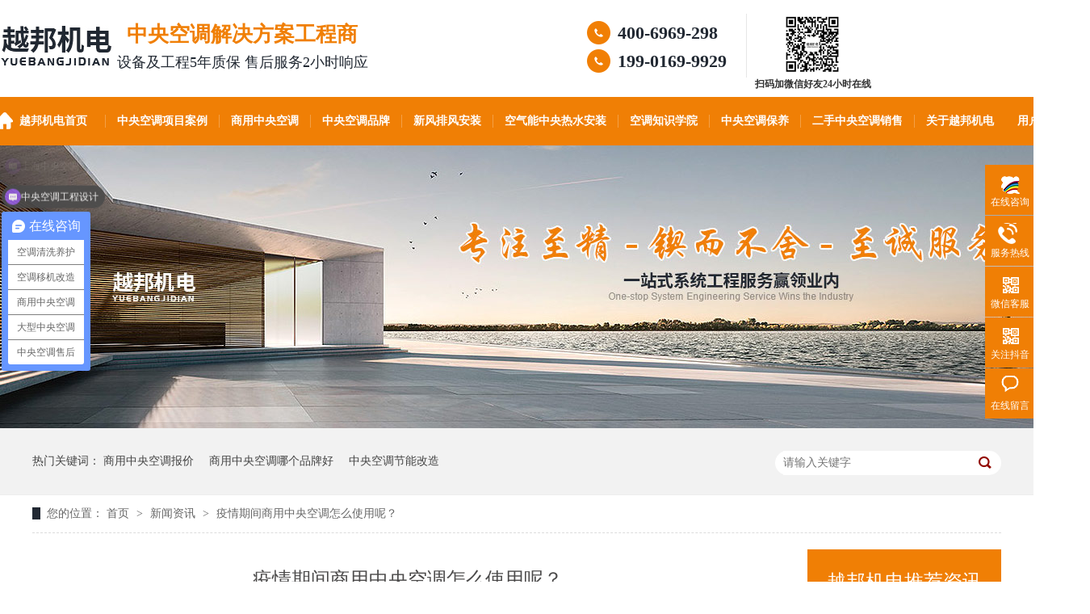

--- FILE ---
content_type: text/html
request_url: https://m.yuebangjd.com/articles/17525.html
body_size: 5993
content:
<!DOCTYPE html><html lang="zh"><head data-base="/">
<meta http-equiv="Cache-Control" content="no-transform">
<meta http-equiv="Cache-Control" content="no-siteapp"> 
  <meta http-equiv="Content-Type" content="text/html; charset=utf-8"> 
  <meta name="viewport" content="width=device-width, initial-scale=1.0, maximum-scale=1.0, user-scalable=no"> 
  <meta name="apple-mobile-web-app-capable" content="yes"> 
  <meta name="apple-mobile-web-app-status-bar-style" content="black"> 
  <meta name="format-detection" content="telephone=no"> 
  <meta name="wap-font-scale" content="no"> 
  <meta http-equiv="pragma" content="no-cache">
 <meta http-equiv="cache-control" content="no-cache,must-revalidate">
 <meta http-equiv="expires" content="Wed, 26 Feb 1997 08:21:57 GMT">
 <meta http-equiv="expires" content="0">
 <meta name="applicable-device" content="mobile">
<title>疫情期间商用中央空调怎么使用呢？-上海越邦机电设备有限公司</title>
<meta name="keywords" content="中央空调价格,中央空调安装,空气能热水器价格-越邦机电">
<meta name="description" content="随着假期的结束，各地陆续开启返工期，作为人员密集性场所的写字楼、购物中心、酒店面临前所未有的防范传染与正常经营的挑战，而新型冠状病毒可通过空气传播，面对疫情，应">
<link rel="canonical" href="https://www.yuebangjd.com/articles/17525.html">
<script>if(!/Android|webOS|iPhone|iPod|BlackBerry/i.test(navigator.userAgent)) {window.location.href="https://www.yuebangjd.com/articles/17525.html";}</script> 
  <link href="https://m.yuebangjd.com/css/reset.css?1542943208548" rel="stylesheet"> 
  <script src="https://m.yuebangjd.com/js/jquery-1.10.1.min.js"></script> 
  <link href="https://m.yuebangjd.com/5c6bd209e4b08248faf83a49.css" rel="stylesheet">
  <script type="text/javascript">
        window._agl = window._agl || [];
        (function () {
            _agl.push(
                ['production', '_f7L2XwGXjyszb4d1e2oxPybgD']
            );
            (function () {
                var agl = document.createElement('script');
                agl.type = 'text/javascript';
                agl.async = true;
                agl.src='https://fxgate.baidu.com/angelia/fcagl.js?production=_f7L2XwGXjyszb4d1e2oxPybgD';
                var s = document.getElementsByTagName('script')[0];
                s.parentNode.insertBefore(agl, s);
            })();
        })();
    </script> 
  <meta name="baidu-site-verification" content="code-q3HhUJGHOf"> 
  <script>
var _hmt = _hmt || [];
(function() {
  var hm = document.createElement("script");
  hm.src="https://hm.baidu.com/hm.js?84d7d203a671b69b088f8e8dbc49e61b";
  var s = document.getElementsByTagName("script")[0]; 
  s.parentNode.insertBefore(hm, s);
})();
</script> 
  <meta name="baidu-site-verification" content="kOB7Pa7Qq5">
 </head> 
 <body> 
  <header class="g-hd"> 
 <h1><a href="https://m.yuebangjd.com/"><img alt="上海越邦机电设备有限公司" src="https://m.yuebangjd.com/resource/images/44c9254374ca4df398bb11329b81d651_2.jpg" title="上海越邦机电设备有限公司"></a></h1> 
 <div class="m-nav" id="oneNav"> 
  <ul> 
   <li id="box_title" style="background: #f07f05;height: 3rem;line-height: 3rem;margin-top: 1rem;width: 25%;"><a style="color: #fff;" target="_blank" title="">导航</a></li> 
   <li><a href="https://m.yuebangjd.com/case/">工程案例</a></li> 
   <li><a href="/product/alxf.html">中央空调品牌</a></li> 
  </ul> 
 </div> 
 <div class="m-nav2"> 
  <span class="oo"><img src="https://m.yuebangjd.com/images/t_ico01.gif"></span> 
  <span class="xx"><img src="https://m.yuebangjd.com/images/t_ico02.gif"></span> 
  <div class="erji"> 
   <ul> 
     
     <li> <a href="https://m.yuebangjd.com/" title="首页"> 首页 </a> </li> 
     
     <li> <a href="https://m.yuebangjd.com/case/" title="商用空调项目案例"> 商用空调项目案例 </a> </li> 
     
     <li> <a href="https://m.yuebangjd.com/product/alxf.html" title="商用中央空调"> 商用中央空调 </a> </li> 
     
     <li> <a href="https://m.yuebangjd.com/product/kdpj.html" title="空调配件"> 空调配件 </a> </li> 
     
     <li> <a href="https://m.yuebangjd.com/product/appf.html" title="空气能中央热水安装"> 空气能中央热水安装 </a> </li> 
     
     <li> <a href="https://m.yuebangjd.com/product/appfgj.html" title="新风排风安装"> 新风排风安装 </a> </li> 
     
     <li> <a href="https://m.yuebangjd.com/article/xwzx.html" title="新闻资讯"> 新闻资讯 </a> </li> 
     
     <li> <a href="https://m.yuebangjd.com/product/zykdjh.html" target="_blank" title="中央空调回收"> 中央空调回收 </a> </li> 
     
     <li> <a href="https://m.yuebangjd.com/helps/gyybjd.html" title="关于越邦机电"> 关于越邦机电 </a> </li> 
     
   </ul> 
   <a class="er_tel" href="tel:400-6969-298">拨号咨询</a> 
  </div> 
 </div> 
  
  
</header> 
<div id="box"> 
 <div id="box_content"> 
  <div class="blk"> 
   <!-- HTML --> 
   <div class="m2-left-nav-1"> 
    <h2 class="yyyh2">产品分类</h2> 
    <ul class="m2-left-nav-1-list"> 
     <li class="yyydh"> <p class="down"><a>按空调品牌分类</a></p> 
      <ul class="yyyerji"> 
       <li><a href="https://m.yuebangjd.com/product/hxpp.html">海信中央空调</a></li> 
       <li><a href="https://m.yuebangjd.com/product/mdpp.html">美的中央空调</a></li> 
       <li><a href="https://m.yuebangjd.com/product/glpp.html">格力中央空调</a></li> 
       <li><a href="https://m.yuebangjd.com/product/slpp.html">三菱电机空调</a></li> 
       <li><a href="https://m.yuebangjd.com/product/djpp.html">大金中央空调</a></li> 
       <li><a href="https://m.yuebangjd.com/product/rlzykd.html">日立中央空调</a></li> 
       <li><a href="https://m.yuebangjd.com/product/ykzykd.html">约克中央空调</a></li> 
       <li><a href="https://m.yuebangjd.com/product/tlzykd.html">特灵中央空调</a></li> 
       <li><a href="https://m.yuebangjd.com/product/klzykd.html">开利中央空调</a></li> 
       <li><a href="https://m.yuebangjd.com/product/mkwefg.html">麦克维尔中央空调</a></li> 
       <li><a href="https://m.yuebangjd.com/product/dzzykd.html">东芝中央空调</a></li> 
       <li><a href="https://m.yuebangjd.com/product/sxzykd.html">松下中央空调</a></li> 
      </ul> </li> 
     <li class="yyydh"> <p class="down"><a>按空调场合分类</a> </p> 
      <ul class="yyyerji"> 
       <li><a href="https://m.yuebangjd.com/case/bgl.html">办公场所</a></li> 
       <li><a href="https://m.yuebangjd.com/case/xx.html">教育空间</a></li> 
       <li><a href="https://m.yuebangjd.com/case/sc.html">商业空间</a></li> 
       <li><a href="https://m.yuebangjd.com/case/yy.html">医疗空间</a></li> 
       <li><a href="https://m.yuebangjd.com/case/jd.html">酒店空间</a></li> 
       <li><a href="https://m.yuebangjd.com/case/gc.html">厂房车间</a></li> 
       <li><a href="https://m.yuebangjd.com/case/bgl.html">仓库机房</a></li> 
       <li><a href="https://m.yuebangjd.com/case/ct.html">餐饮店铺</a></li> 
       <li><a href="https://m.yuebangjd.com/">体育场馆</a></li> 
       <li><a href="https://m.yuebangjd.com/case/gyf.html">别墅公寓</a></li> 
      </ul> </li> 
     <li class="yyydh"> <p class="down"><a>中央空调服务</a></p> 
      <ul class="yyyerji"> 
       <li><a href="https://m.yuebangjd.com/">空调销售施工</a></li> 
       <li><a href="https://m.yuebangjd.com/cases/addssz.html">中央空调改造</a></li> 
       <li><a href="/case/zykdwx3089.html">中央空调维保</a></li> 
       <li><a href="/case/zykdby.html">中央空调维护</a></li> 
      </ul> </li> 
     <li class="yyydh"> <p class="down"><a>中央空调配套设备</a></p> 
      <ul class="yyyerji"> 
       <li><a href="https://m.yuebangjd.com/product/appfgj.html">中央新风安装</a></li> 
       <li><a href="https://m.yuebangjd.com/product/net.html">空气能热水安装</a></li> 
       <li><a href="https://m.yuebangjd.com/product/kqjhq.html">空气净化安装</a></li> 
      </ul> </li> 
    </ul> 
   </div> 
  </div> 
  <!-- CSS --> 
   
   
 </div> 
</div> 
 
 
 
 
  <div class="ad-01"> 
 <div class="ad-01-title">
   新闻资讯 
 </div> 
 <div class="ad-01-img"> 
   
 </div> 
  
</div> 
  <div class="m-xx-01"> 
 <div class="m-xx-01-txt">
   疫情期间商用中央空调怎么使用呢？ 
 </div> 
 <p style="margin: 0.1rem 0;text-align: end;width: 94%;"> 浏览量<span id="view_count" style="margin-left: 0.5rem;"></span> </p> 
 <div class="m-xx-01-desc endit-content2">
   <p style="text-indent:2em;">
    <span style="font-size:16px;">随着假期的结束，各地陆续开启返工期，作为人员密集性场所的写字楼、购物中心、酒店面临前所未有的防范传染与正常经营的挑战</span><span style="font-size:16px;">，而新</span><span style="font-size:16px;">型冠状病毒</span><span style="font-size:16px;">可通过空气传播，面对疫情，应如何安全使用空调安装，对于疫情的控制具有重要的作用和意义。以下防疫知识点您一定要Get！</span>
</p>
<p class="img-block" style="text-indent:2em;">
    <img align="center" alt="商用中央空调" src="https://m.yuebangjd.com/resource/images/b4b410c25d154177bc895a12563ea123_2_copy.png" title="商用中央空调">
</p>
<p style="text-indent:2em;">
    <span style="font-size:16px;">战“疫”期间，商用中央空调安装使用指南</span>
</p>
<p style="text-indent:2em;">
    <span style="font-size:16px;">公共建筑中常见的商用中央空调安装有多联机安装、风机盘管加新风安装、全空气安装三大类。</span>
</p>
<p style="text-indent:2em;">
    <span style="font-size:16px;">疫情期商用中央空调的四大使用原则</span>
</p>
<p style="text-indent:2em;">
    <span style="font-size:16px;">在疫情期间，公共建筑场所使用中央空调应遵循以下四大原则：</span>
</p>
<p style="text-indent:2em;">
    <span style="font-size:16px;">1.加强管理，避免病毒通过空调安装在不同区域交叉感染。一旦某个区域出现疫情，需关闭相应区域空调的运行，并对空调安装进行清洗消毒；</span>
</p>
<p style="text-indent:2em;">
    <span style="font-size:16px;">2.全新风运行，防止回风污染；</span>
</p>
<p style="text-indent:2em;">
    <span style="font-size:16px;">3.提高建筑物的通风换气能力；</span>
</p>
<p style="text-indent:2em;">
    <span style="font-size:16px;">4.做好<span style="font-size:16px;text-indent:28px;white-space:normal;">商用中央空调</span>通风安装的清洗，消毒保养工作。</span>
</p>
<p style="text-indent:2em;">
    <span style="font-size:16px;">多联机安装</span>
</p>
<p style="text-indent:2em;">
    <span style="font-size:16px;">多联机安装的室内机是在独立空间里制冷/制热，不会出现病毒通过空调通风安装在不同区域交叉感染的风险，这一类场景下可正常使用。如室内机应用于多个房间，应停止使用。</span>
</p>
<p style="text-indent:2em;">
    <span style="font-size:16px;">同时在使用过程中需要注意以下五点：</span>
</p>
<p style="text-indent:2em;">
    <span style="font-size:16px;">1.<span style="font-size:16px;text-indent:28px;white-space:normal;"><a class="attach inline_attach" href="https://www.yuebangjd.com" target="_blank" title="商用中央空调">商用中央空调</a></span>安装开始启用前以及使用期间，需对室内机回风过滤网、叶轮、蒸发器翅片、接水盘等容易滋生细菌部件清洗消毒保养，且不宜直接使用高浓度的消毒水进行清洗。</span>
</p>
<p style="text-indent:2em;">
    <span style="font-size:16px;">2.<span style="font-size:16px;text-indent:28px;white-space:normal;">商用中央空调</span>运行期间请以最大新风量开启使用，如果新风量不足，可开启外窗来增加通风换气效果。</span>
</p>
<p style="text-indent:2em;">
    <span style="font-size:16px;">3.新风机采用显热交换芯体的热回收装置，可正常开启使用。如果是传质功能的热回收装置(如全热交换芯体或转轮结构)，新风机不能开全热运行模式，只能开旁通运行模式或排风运行模式，避免细菌病毒通过热交换芯体对新风和排风交叉感染。</span>
</p>
<p style="text-indent:2em;">
    <span style="font-size:16px;">4.如无新风安装，<span style="font-size:16px;text-indent:28px;white-space:normal;">商用中央空调</span>运行期间应经常开窗通风换气。通风不足时，可考虑增设空气净化器。</span>
</p>
<p style="text-indent:2em;">
    <span style="font-size:16px;">5.如有新风和排风安装，则每天下班或停业后，保持新风与排风安装继续运行1小时，进行全面通风换气，以保证室内空气清新。</span>
</p>
<p class="img-block" style="text-indent:2em;">
    <img align="center" alt="商用中央空调" src="https://m.yuebangjd.com/resource/images/b4b410c25d154177bc895a12563ea123_4_copy.png" title="商用中央空调">
</p>
<p style="text-indent:2em;">
    <span style="font-size:16px;">风机盘管加新风安装</span>
</p>
<p style="text-indent:2em;">
    <span style="font-size:16px;">风机盘管在独立空间里制冷/制热，不会出现病毒通过空调通风安装在不同区域交叉感染的风险，这一类场景下可正常使用。如单一风机盘管或者风管机应用于多个房间，应停止使用。</span>
</p>
<p style="text-indent:2em;">
    <span style="font-size:16px;">同时在使用过程中需要注意以下九点：</span>
</p>
<p style="text-indent:2em;">
    <span style="font-size:16px;">1.<span style="font-size:16px;text-indent:28px;white-space:normal;">商用中央空调</span>安装开始启用前以及使用期间，需对风机盘管和新风安装进行清洗消毒保养。</span>
</p>
<p style="text-indent:2em;">
    <span style="font-size:16px;">2.<span style="font-size:16px;text-indent:28px;white-space:normal;">商用中央空调</span>运行期间应定时开窗通风换气。如果现场允许，可将窗户打开一定角度以利于通风换气。</span>
</p>
<p style="text-indent:2em;">
    <span style="font-size:16px;">3.新风安装需全天保持正常运行</span>
</p>
<p style="text-indent:2em;">
    <span style="font-size:16px;">4.新风机为全新风处理机时可正常使用；如新风机为热回收新风机，热回收装置有传质功能应停止使用，避免病毒在新风和排风间交叉感染。</span>
</p>
<p style="text-indent:2em;">
    <span style="font-size:16px;">5.新风应该直接取自室外，并且确保新风采气口、新风设备及其周围环境清洗，新风不被污染。禁止从机房、楼道和天棚吊顶内取风。</span>
</p>
<p style="text-indent:2em;">
    <span style="font-size:16px;">6.应定期更换新风安装的过滤器。</span>
</p>
<p style="text-indent:2em;">
    <span style="font-size:16px;">7.新风量不足又不能开窗通风换气的房间，应停止使用。</span>
</p>
<p style="text-indent:2em;">
    <span style="font-size:16px;">8.每天下班或停业后，保持新风与排风安装（如有排风安装）继续运行1小时，进行全面通风换气，以保证室内空气清新。</span>
</p>
<p style="text-indent:2em;">
    <span style="font-size:16px;">9.如果建筑物内突发疫情，应立即停止所有风机盘管的运行。</span>
</p> 
 </div> 
 <div class="clear"></div> 
  
</div> 
<div class="m-xx-fy-01"> 
 <a href="https://m.yuebangjd.com/article/xwzx.html" title="返回列表"> 
  <div class="m-xx-fy-01-return">
    返回 
   <br>列表 
  </div> </a> 
 <a href="https://m.yuebangjd.com/articles/yyzykd8872.html" title="医院中央空调保养要注意哪些呢？"> 
  <div class="m-xx-fy-01-next"> 
   <span>上一条</span> 
   <p>医院中央空调保养要注意哪些呢？</p> 
  </div> </a> 
 <a href="https://m.yuebangjd.com/articles/16193.html" title="疫情期间商用中央空调到底可不可以开？"> 
  <div class="m-xx-fy-01-prev"> 
   <span>下一条 </span> 
   <p>疫情期间商用中央空调到底可不可以开？</p> 
  </div> </a> 
  
</div> 
 
  <div class="yyy1" style="
    text-align: center;
    margin: 0 auto;
    display: inline-block;
    width: 86%;
    position: relative;
    top: 1rem;
    left: 10%;
"> 
 <ul style=" display:none;"> 
  <li> <img class="dianji" src="https://m.yuebangjd.com/resource/images/287c853431754880bd369df7ff0c0aa2_2.png"> 
   <div class="erjiy" style="display: none;top: -11rem;"> 
    <img class="erjiy1" src="https://m.yuebangjd.com/resource/images/287c853431754880bd369df7ff0c0aa2_4.png"> 
   </div> <em>阿里巴巴</em></li> 
  <li><img class="dianji" src="https://www.yuebangjd.com/resource/images/0d5f69b10dd74bed98603253cd6d1dec_4.jpg"> 
   <div class="erjiy" style="display: none;"> 
    <img class="erjiy1" src="https://www.yuebangjd.com/resource/images/bc6b2f3191d74c69a0a21e0a3df921aa_2.jpg"> 
   </div><em>淘宝</em></li> 
  <li><img class="dianji" src="https://www.yuebangjd.com/resource/images/0d5f69b10dd74bed98603253cd6d1dec_6.jpg"> 
   <div class="erjiy" style="display: none;"> 
    <img class="erjiy1" src="https://www.yuebangjd.com/resource/images/0d5f69b10dd74bed98603253cd6d1dec_2.jpg"> 
   </div> <em>微信小程序</em></li> 
  <li> <img class="dianji" src="https://www.yuebangjd.com/resource/images/ebe6eed5e3af4c1aad0f64ec8cf96ce8_2.png"> 
   <div class="erjiy" style="display: none;top: -11rem;"> 
    <img class="erjiy1" src="https://www.yuebangjd.com/resource/images/ebe6eed5e3af4c1aad0f64ec8cf96ce8_4.jpg"> 
   </div> <em>抖音</em></li> 
 </ul> 
</div> 
<footer class="g-ft"> 
 <h3 class="u-top"><img src="https://m.yuebangjd.com/images/top_up.png"></h3> 
 <div class="fwz"> 
  <p>上海越邦机电设备有限公司©版权所有<span></span></p> 
  <p>公司地址：上海市青浦区沪青平公路2008号519室<span><a href="https://m.yuebangjd.com/sitemap.html">网站地图</a></span></p> 
 </div> 
 <div class="fnav"> 
  <ul> 
   <li><a href="https://m.yuebangjd.com/">越邦首页</a></li> 
   <li><a href="tel:400-6969-298">电话咨询</a></li> 
   <li class="yang21"><a href="https://m.yuebangjd.com/product/alxf.html" target="_blank">设备中心</a></li> 
   <li><a href="/case/">工程案例</a></li> 
  </ul> 
 </div> 
 <div id="wxnr"> 
  <div class="nrdf"> 
   <i class="yang2" onclick="gbcf()">X</i> 
   <img alt="d9cb72e1891a46b083c4faecf0a3fe56_2.png" src="https://m.yuebangjd.com/resource/images/d9cb72e1891a46b083c4faecf0a3fe56_2.png" title="d9cb72e1891a46b083c4faecf0a3fe56_2.png"> 
   <p>截屏，微信识别二维码</p> 
   <p>微信号： <input onclick="copyUrl2()" style="
    background: red;
" type="button" value="yue19901699929"> </p> 
   <p>（点击微信号复制，添加好友）</p> 
  </div> 
 </div> 
 <div id="weixin">
   微信号已复制，请打开微信添加咨询详情！ 
 </div> 
  
 <textarea cols="20" id="biao1" rows="10">&lt;body&gt;&lt;m data-parent-id="n0914ca862d3441de93d336f2184bf8a4" data-node-id="n57be9433dd8b434c837c917b4058ad95" data-blk-name="底部"&gt;yue19901699929&lt;/m&gt;&lt;/body&gt;</textarea> 
  
  
  
  
  
</footer> 
  <script src="https://m.yuebangjd.com/5c6bd209e4b08248faf83a49.js" type="text/javascript"></script>
  <script>
var _hmt = _hmt || [];
(function() {
  var hm = document.createElement("script");
  hm.src="https://hm.baidu.com/hm.js?84d7d203a671b69b088f8e8dbc49e61b";
  var s = document.getElementsByTagName("script")[0]; 
  s.parentNode.insertBefore(hm, s);
})();
</script> 
  <script>
var _hmt = _hmt || [];
(function() {
  var hm = document.createElement("script");
  hm.src="https://hm.baidu.com/hm.js?8a89675ac2cdfca5af005926a10ef3cd";
  var s = document.getElementsByTagName("script")[0]; 
  s.parentNode.insertBefore(hm, s);
})();
</script>
 
<script>  var sysBasePath = null ;var projPageData = {};</script><script>(function(){var bp = document.createElement('script');
var curProtocol = window.location.protocol.split(':')[0];
if (curProtocol === 'https')
{ bp.src='https://zz.bdstatic.com/linksubmit/push.js'; }
else
{ bp.src='http://push.zhanzhang.baidu.com/push.js'; }
var s = document.getElementsByTagName("script")[0];
s.parentNode.insertBefore(bp, s);
})();</script><script src="https://m.yuebangjd.com/js/ab77b6ea7f3fbf79.js" type="text/javascript"></script>
<script type="application/ld+json">
{"@content":"https://ziyuan.baidu.com/contexts/cambrian.jsonld","@id":"https://m.yuebangjd.com/articles/17525.html","appid":"","title":"疫情期间商用中央空调怎么使用呢？-上海越邦机电设备有限公司","images":[],"description":"","pubDate":"2020-02-23T19:02:00","upDate":"2025-11-26T10:30:47","lrDate":"2020-02-23T19:22"}
</script></body></html>

--- FILE ---
content_type: text/html
request_url: https://www.yuebangjd.com/articles/17525.html
body_size: 8919
content:
<!DOCTYPE html><html lang="zh"><head data-base="/">
<meta http-equiv="Cache-Control" content="no-transform">
<meta http-equiv="Cache-Control" content="no-siteapp"> 
  <meta charset="UTF-8"> 
  <meta http-equiv="X-UA-Compatible" content="IE=edge"> 
  <meta name="renderer" content="webkit"> 
  <meta http-equiv="pragma" content="no-cache">
 <meta http-equiv="cache-control" content="no-cache,must-revalidate">
 <meta http-equiv="expires" content="Wed, 26 Feb 1997 08:21:57 GMT">
 <meta http-equiv="expires" content="0">
 <meta name="applicable-device" content="pc">
<title>疫情期间商用中央空调怎么使用呢？-越邦机电</title>
<meta name="keywords" content="中央空调价格,中央空调安装,空气能热水器价格-越邦机电">
<meta name="description" content="随着假期的结束，各地陆续开启返工期，作为人员密集性场所的写字楼、购物中心、酒店面临前所未有的防范传染与正常经营的挑战，而新型冠状病毒可通过空气传播，面对疫情，应"><meta name="mobile-agent" content="format=html5;url=https://m.yuebangjd.com/articles/17525.html"><meta name="mobile-agent" content="format=xhtml;url=https://m.yuebangjd.com/articles/17525.html">
<link rel="alternate" media="only screen and (max-width:640px)" href="https://m.yuebangjd.com/articles/17525.html">
<script src="https://www.yuebangjd.com/js/uaredirect.js" type="text/javascript"></script>
<script type="text/javascript">uaredirect("https://m.yuebangjd.com/articles/17525.html");</script>
<link rel="canonical" href="https://www.yuebangjd.com/articles/17525.html"> 
  <link href="https://www.yuebangjd.com/css/reset.css?1642485635964" rel="stylesheet"> 
  <script src="https://www.yuebangjd.com/js/nsw.pc.min.js"></script> 
  <script src="https://www.yuebangjd.com/js/form.js" type="text/javascript"></script> 
  <link href="https://www.yuebangjd.com/5c6a24cee4b043b755df40ef.css" rel="stylesheet">
  <script type="text/javascript">
        window._agl = window._agl || [];
        (function () {
            _agl.push(
                ['production', '_f7L2XwGXjyszb4d1e2oxPybgD']
            );
            (function () {
                var agl = document.createElement('script');
                agl.type = 'text/javascript';
                agl.async = true;
                agl.src='https://fxgate.baidu.com/angelia/fcagl.js?production=_f7L2XwGXjyszb4d1e2oxPybgD';
                var s = document.getElementsByTagName('script')[0];
                s.parentNode.insertBefore(agl, s);
            })();
        })();
    </script> 
  <meta name="baidu-site-verification" content="code-q3HhUJGHOf"> 
  <script>
var _hmt = _hmt || [];
(function() {
  var hm = document.createElement("script");
  hm.src="https://hm.baidu.com/hm.js?84d7d203a671b69b088f8e8dbc49e61b";
  var s = document.getElementsByTagName("script")[0]; 
  s.parentNode.insertBefore(hm, s);
})();
</script> 
  <meta name="baidu-site-verification" content="kOB7Pa7Qq5">
 </head> 
 <body class="body-color"> 
  <div class="top_bg"> 
 <div class="header" style="width:1300px;"> 
  <div class="h_con 111"> 
   <h1 class="wow zoomIn animated"><a href="https://www.yuebangjd.com/" title=""><img alt="上海越邦机电设备有限公司" src="https://www.yuebangjd.com/resource/images/44c9254374ca4df398bb11329b81d651_2.jpg" title="上海越邦机电设备有限公司"></a></h1> 
   <p class="h_dw"><b>中央空调解决方案工程商</b>设备及工程5年质保 售后服务2小时响应</p> 
   <p class="h_tel"> <b>400-6969-298</b> <b>199-0169-9929</b> </p> 
   <p class="h_code"><a href="javascript:void(0);" target="_self" title="<a title="><img alt="越邦机电客服微信" src="https://www.yuebangjd.com/resource/images/ddfaa5acfe8841d190dafb527fbf5880_2.png" title="越邦机电客服微信"></a><b>扫码加微信好友24小时在线客服</b></p> 
   <!--<p class="h_albb"><a href="https://shop31538487e15c4.1688.com/" target="_blank"> <img src="https://www.yuebangjd.com/resource/images/30355e7707de462bbd92a1d15c6f322c_2.jpg" style="width: 100%;"> </a></p>--> 
  </div> 
  <div class="h_nav menu pr"> 
   <em><img src="https://www.yuebangjd.com/images/nav_ico.png"></em> 
   <ul> 
     
     <li> <a href="https://www.yuebangjd.com/" title="越邦机电首页"> 越邦机电首页 </a> 
       </li> 
     
     <li> <a href="https://www.yuebangjd.com/case/" title="中央空调项目案例"> 中央空调项目案例 </a> 
       </li> 
     
     <li> <a href="https://www.yuebangjd.com/product/alxf.html" target="_blank" title="商用中央空调"> 商用中央空调 </a> 
      <ul class="erji" style="width: 100%;z-index: 999; height: auto; padding: 1px; position: absolute; opacity: 0.8; border-top: 1px solid rgb(255, 255, 255); background: rgba(0, 0, 0, 0.5); color: rgb(255, 255, 255);margin-top: 62px; display: none;"> 
        
        <!-- 2级 --> 
        <li class="a123" style="line-height: 48px;width: 100%;margin-top: -2px;height: 48px;float: none;position: unset;background: none;margin-left: 0;"> 
         <div class="link-top"></div><a href="https://www.yuebangjd.com/product/slpp.html" style="font-size: 14px;position: inherit;top: -11px;left: 0%;padding: 0;text-align: center;float: none;height: 48px;line-height: 48px;">三菱电机中央空调</a> 
          </li> 
        
        <!-- 2级 --> 
        <li class="a123" style="line-height: 48px;width: 100%;margin-top: -2px;height: 48px;float: none;position: unset;background: none;margin-left: 0;"> 
         <div class="link-top"></div><a href="https://www.yuebangjd.com/product/hxpp.html" style="font-size: 14px;position: inherit;top: -11px;left: 0%;padding: 0;text-align: center;float: none;height: 48px;line-height: 48px;">海信中央空调</a> 
          </li> 
        
        <!-- 2级 --> 
        <li class="a123" style="line-height: 48px;width: 100%;margin-top: -2px;height: 48px;float: none;position: unset;background: none;margin-left: 0;"> 
         <div class="link-top"></div><a href="https://www.yuebangjd.com/product/glpp.html" style="font-size: 14px;position: inherit;top: -11px;left: 0%;padding: 0;text-align: center;float: none;height: 48px;line-height: 48px;">格力中央空调</a> 
          </li> 
        
        <!-- 2级 --> 
        <li class="a123" style="line-height: 48px;width: 100%;margin-top: -2px;height: 48px;float: none;position: unset;background: none;margin-left: 0;"> 
         <div class="link-top"></div><a href="https://www.yuebangjd.com/product/mdpp.html" style="font-size: 14px;position: inherit;top: -11px;left: 0%;padding: 0;text-align: center;float: none;height: 48px;line-height: 48px;">美的中央空调</a> 
          </li> 
        
        <!-- 2级 --> 
        <li class="a123" style="line-height: 48px;width: 100%;margin-top: -2px;height: 48px;float: none;position: unset;background: none;margin-left: 0;"> 
         <div class="link-top"></div><a href="https://www.yuebangjd.com/product/djpp.html" style="font-size: 14px;position: inherit;top: -11px;left: 0%;padding: 0;text-align: center;float: none;height: 48px;line-height: 48px;">大金中央空调</a> 
          </li> 
        
        <!-- 2级 --> 
        <li class="a123" style="line-height: 48px;width: 100%;margin-top: -2px;height: 48px;float: none;position: unset;background: none;margin-left: 0;"> 
         <div class="link-top"></div><a href="https://www.yuebangjd.com/product/rlzykd.html" style="font-size: 14px;position: inherit;top: -11px;left: 0%;padding: 0;text-align: center;float: none;height: 48px;line-height: 48px;">日立中央空调</a> 
          </li> 
        
        <!-- 2级 --> 
        <li class="a123" style="line-height: 48px;width: 100%;margin-top: -2px;height: 48px;float: none;position: unset;background: none;margin-left: 0;"> 
         <div class="link-top"></div><a href="https://www.yuebangjd.com/product/ykzykd.html" style="font-size: 14px;position: inherit;top: -11px;left: 0%;padding: 0;text-align: center;float: none;height: 48px;line-height: 48px;">约克中央空调</a> 
          </li> 
        
        <!-- 2级 --> 
        <li class="a123" style="line-height: 48px;width: 100%;margin-top: -2px;height: 48px;float: none;position: unset;background: none;margin-left: 0;"> 
         <div class="link-top"></div><a href="https://www.yuebangjd.com/product/tlzykd.html" style="font-size: 14px;position: inherit;top: -11px;left: 0%;padding: 0;text-align: center;float: none;height: 48px;line-height: 48px;">特灵中央空调</a> 
          </li> 
        
        <!-- 2级 --> 
        <li class="a123" style="line-height: 48px;width: 100%;margin-top: -2px;height: 48px;float: none;position: unset;background: none;margin-left: 0;"> 
         <div class="link-top"></div><a href="https://www.yuebangjd.com/product/klzykd.html" style="font-size: 14px;position: inherit;top: -11px;left: 0%;padding: 0;text-align: center;float: none;height: 48px;line-height: 48px;">开利中央空调</a> 
          </li> 
        
        <!-- 2级 --> 
        <li class="a123" style="line-height: 48px;width: 100%;margin-top: -2px;height: 48px;float: none;position: unset;background: none;margin-left: 0;"> 
         <div class="link-top"></div><a href="https://www.yuebangjd.com/product/mkwefg.html" style="font-size: 14px;position: inherit;top: -11px;left: 0%;padding: 0;text-align: center;float: none;height: 48px;line-height: 48px;">麦克维尔中央空调</a> 
          </li> 
        
        <!-- 2级 --> 
        <li class="a123" style="line-height: 48px;width: 100%;margin-top: -2px;height: 48px;float: none;position: unset;background: none;margin-left: 0;"> 
         <div class="link-top"></div><a href="https://www.yuebangjd.com/product/dzzykd.html" style="font-size: 14px;position: inherit;top: -11px;left: 0%;padding: 0;text-align: center;float: none;height: 48px;line-height: 48px;">东芝中央空调</a> 
          </li> 
        
        <!-- 2级 --> 
        <li class="a123" style="line-height: 48px;width: 100%;margin-top: -2px;height: 48px;float: none;position: unset;background: none;margin-left: 0;"> 
         <div class="link-top"></div><a href="https://www.yuebangjd.com/product/sxzykd.html" style="font-size: 14px;position: inherit;top: -11px;left: 0%;padding: 0;text-align: center;float: none;height: 48px;line-height: 48px;">松下中央空调</a> 
          </li> 
        
        <!-- 2级 --> 
        <li class="a123" style="line-height: 48px;width: 100%;margin-top: -2px;height: 48px;float: none;position: unset;background: none;margin-left: 0;"> 
         <div class="link-top"></div><a href="https://www.yuebangjd.com/product/tjzykd.html" style="font-size: 14px;position: inherit;top: -11px;left: 0%;padding: 0;text-align: center;float: none;height: 48px;line-height: 48px;">天加中央空调</a> 
          </li> 
        
      </ul> </li> 
     
     <li> <a href="https://www.yuebangjd.com/product/alxf_0002.html" title="中央空调品牌"> 中央空调品牌 </a> 
       </li> 
     
     <li> <a href="https://www.yuebangjd.com/product/appfgj.html" title="新风排风安装"> 新风排风安装 </a> 
       </li> 
     
     <li> <a href="https://www.yuebangjd.com/product/appf.html" title="空气能中央热水安装"> 空气能中央热水安装 </a> 
       </li> 
     
     <li> <a href="https://www.yuebangjd.com/article/xwzx.html" title="空调知识学院"> 空调知识学院 </a> 
       </li> 
     
     <li> <a href="https://www.yuebangjd.com/DengLuYe1_index.html" target="_blank" title="中央空调保养"> 中央空调保养 </a> 
       </li> 
     
     <li> <a href="https://www.yuebangjd.com/product/zykdjh.html" target="_blank" title="二手中央空调销售"> 二手中央空调销售 </a> 
       </li> 
     
     <li class="nobor"> <a href="https://www.yuebangjd.com/helps/gyybjd.html" title="关于越邦机电"> 关于越邦机电 </a> 
       </li> 
     
    <li style="background: none;"> <a href="/help/hydl.html" title="用户登录"> 用户登录 </a> </li> 
    <div class="user"> 
     <span id="check_login"></span> 
     <span class="h_login"><a href="javascript:void(0);" id="parentIframe" title="登录">登录</a> <a href="javascript:void(0);" id="parentIframe2" title="注册">注册</a></span> 
    </div> 
   </ul> 
  </div> 
 </div> 
  
</div> 
 
 
 
<script src="https://www.yuebangjd.com/layer/layer.js
" type="text/javascript"></script> 
 
 
  <div> 
 <div class="ty-banner-1"> 
   
   <a href="https://www.yuebangjd.com/product/" title="越邦机电新闻资讯"> <img alt="越邦机电新闻资讯" src="https://www.yuebangjd.com/resource/images/0edf1ce757474ae981c5548877af3a07_34.jpg" title="越邦机电新闻资讯"> </a> 
    
   
   
   
 </div> 
</div> 
  <div class="p1-search-1 b"> 
 <div class="blk-main"> 
  <div class="blk-md blk ybgj"> 
   <div class="p1-search-1-inp fr"> 
    <input class="p1-search-1-inp1" id="key" placeholder="请输入关键字" type="text"> 
    <input class="p1-search-1-inp2" onclick="searchInfo();" type="button"> 
   </div> 
   <p> 热门关键词： 
     
     <a href="https://www.yuebangjd.com/article/qytt.html" onclick="searchLink(this);" title="商用中央空调报价">商用中央空调报价</a> 
     
     
     <a href="https://www.yuebangjd.com/article/qytt.html" onclick="searchLink(this);" title="商用中央空调哪个品牌好">商用中央空调哪个品牌好</a> 
     
     
     <a href="https://www.yuebangjd.com/DengLuYe1_index.html" onclick="searchLink(this);" title="中央空调节能改造">中央空调节能改造</a> 
     </p> 
  </div> 
 </div> 
  
 <!-- CSS --> 
  
</div> 
  <div class="blk-main"> 
   <div class="blk plc"> 
 <!-- HTML --> 
 <div class="p12-curmbs-1" navcrumbs=""> 
  <b> 您的位置：</b> 
  <a href="https://www.yuebangjd.com/"> 首页 </a> 
  <span> &gt; </span> 
   
   <i> <a href="https://www.yuebangjd.com/article/xwzx.html"> 新闻资讯 </a> <span> &gt; </span> </i> 
   
   <i> <a href="https://www.yuebangjd.com/articles/17525.html"> 疫情期间商用中央空调怎么使用呢？ </a>  </i> 
   
 </div> 
  
  
</div> 
   <div class="clear"></div> 
   <div class="blk-sm fl"> 
    <div class="p14-infocontent-1 blk"> 
 <h1 class="p14-infocontent-1-tit"> 疫情期间商用中央空调怎么使用呢？ </h1> 
 <div class="p14-infocontent-1-sour"> 
  <span> 作者：  
   
      
   </span> 
  <span> 编辑：  
   
      
   </span> 
  <span> 来源：  
   
      
   </span> 
  <span> 发布日期： 2020.02.23 </span> 浏览量：
  <span id="view_count"></span> 
 </div> 
 <div class="p14-infocontent-1-text"> 
  <div class="p14-infocontent-1-text-t1">
    信息摘要： 
  </div> 
  <div class="p14-infocontent-1-text-t2">随着假期的结束，各地陆续开启返工期，作为人员密集性场所的写字楼、购物中心、酒店面临前所未有的防范传染与正常经营的挑战，而新型冠状病毒可通过空…</div> 
  <div class="clear"> 
  </div> 
 </div> 
 <div class="p14-infocontent-1-desc endit-content"><p style="text-indent:2em;">
    <span style="font-size:16px;">随着假期的结束，各地陆续开启返工期，作为人员密集性场所的写字楼、购物中心、酒店面临前所未有的防范传染与正常经营的挑战</span><span style="font-size:16px;">，而新</span><span style="font-size:16px;">型冠状病毒</span><span style="font-size:16px;">可通过空气传播，面对疫情，应如何安全使用空调安装，对于疫情的控制具有重要的作用和意义。以下防疫知识点您一定要Get！</span>
</p>
<p class="img-block" style="text-indent:2em;">
    <img align="center" alt="商用中央空调" src="https://www.yuebangjd.com/resource/images/b4b410c25d154177bc895a12563ea123_2.png" title="商用中央空调">
</p>
<p style="text-indent:2em;">
    <span style="font-size:16px;">战“疫”期间，商用中央空调安装使用指南</span>
</p>
<p style="text-indent:2em;">
    <span style="font-size:16px;">公共建筑中常见的商用中央空调安装有多联机安装、风机盘管加新风安装、全空气安装三大类。</span>
</p>
<p style="text-indent:2em;">
    <span style="font-size:16px;">疫情期商用中央空调的四大使用原则</span>
</p>
<p style="text-indent:2em;">
    <span style="font-size:16px;">在疫情期间，公共建筑场所使用中央空调应遵循以下四大原则：</span>
</p>
<p style="text-indent:2em;">
    <span style="font-size:16px;">1.加强管理，避免病毒通过空调安装在不同区域交叉感染。一旦某个区域出现疫情，需关闭相应区域空调的运行，并对空调安装进行清洗消毒；</span>
</p>
<p style="text-indent:2em;">
    <span style="font-size:16px;">2.全新风运行，防止回风污染；</span>
</p>
<p style="text-indent:2em;">
    <span style="font-size:16px;">3.提高建筑物的通风换气能力；</span>
</p>
<p style="text-indent:2em;">
    <span style="font-size:16px;">4.做好<span style="font-size:16px;text-indent:28px;white-space:normal;">商用中央空调</span>通风安装的清洗，消毒保养工作。</span>
</p>
<p style="text-indent:2em;">
    <span style="font-size:16px;">多联机安装</span>
</p>
<p style="text-indent:2em;">
    <span style="font-size:16px;">多联机安装的室内机是在独立空间里制冷/制热，不会出现病毒通过空调通风安装在不同区域交叉感染的风险，这一类场景下可正常使用。如室内机应用于多个房间，应停止使用。</span>
</p>
<p style="text-indent:2em;">
    <span style="font-size:16px;">同时在使用过程中需要注意以下五点：</span>
</p>
<p style="text-indent:2em;">
    <span style="font-size:16px;">1.<span style="font-size:16px;text-indent:28px;white-space:normal;"><a class="attach inline_attach" href="https://www.yuebangjd.com" target="_blank" title="商用中央空调">商用中央空调</a></span>安装开始启用前以及使用期间，需对室内机回风过滤网、叶轮、蒸发器翅片、接水盘等容易滋生细菌部件清洗消毒保养，且不宜直接使用高浓度的消毒水进行清洗。</span>
</p>
<p style="text-indent:2em;">
    <span style="font-size:16px;">2.<span style="font-size:16px;text-indent:28px;white-space:normal;">商用中央空调</span>运行期间请以最大新风量开启使用，如果新风量不足，可开启外窗来增加通风换气效果。</span>
</p>
<p style="text-indent:2em;">
    <span style="font-size:16px;">3.新风机采用显热交换芯体的热回收装置，可正常开启使用。如果是传质功能的热回收装置(如全热交换芯体或转轮结构)，新风机不能开全热运行模式，只能开旁通运行模式或排风运行模式，避免细菌病毒通过热交换芯体对新风和排风交叉感染。</span>
</p>
<p style="text-indent:2em;">
    <span style="font-size:16px;">4.如无新风安装，<span style="font-size:16px;text-indent:28px;white-space:normal;">商用中央空调</span>运行期间应经常开窗通风换气。通风不足时，可考虑增设空气净化器。</span>
</p>
<p style="text-indent:2em;">
    <span style="font-size:16px;">5.如有新风和排风安装，则每天下班或停业后，保持新风与排风安装继续运行1小时，进行全面通风换气，以保证室内空气清新。</span>
</p>
<p class="img-block" style="text-indent:2em;">
    <img align="center" alt="商用中央空调" src="https://www.yuebangjd.com/resource/images/b4b410c25d154177bc895a12563ea123_4.png" title="商用中央空调">
</p>
<p style="text-indent:2em;">
    <span style="font-size:16px;">风机盘管加新风安装</span>
</p>
<p style="text-indent:2em;">
    <span style="font-size:16px;">风机盘管在独立空间里制冷/制热，不会出现病毒通过空调通风安装在不同区域交叉感染的风险，这一类场景下可正常使用。如单一风机盘管或者风管机应用于多个房间，应停止使用。</span>
</p>
<p style="text-indent:2em;">
    <span style="font-size:16px;">同时在使用过程中需要注意以下九点：</span>
</p>
<p style="text-indent:2em;">
    <span style="font-size:16px;">1.<span style="font-size:16px;text-indent:28px;white-space:normal;">商用中央空调</span>安装开始启用前以及使用期间，需对风机盘管和新风安装进行清洗消毒保养。</span>
</p>
<p style="text-indent:2em;">
    <span style="font-size:16px;">2.<span style="font-size:16px;text-indent:28px;white-space:normal;">商用中央空调</span>运行期间应定时开窗通风换气。如果现场允许，可将窗户打开一定角度以利于通风换气。</span>
</p>
<p style="text-indent:2em;">
    <span style="font-size:16px;">3.新风安装需全天保持正常运行</span>
</p>
<p style="text-indent:2em;">
    <span style="font-size:16px;">4.新风机为全新风处理机时可正常使用；如新风机为热回收新风机，热回收装置有传质功能应停止使用，避免病毒在新风和排风间交叉感染。</span>
</p>
<p style="text-indent:2em;">
    <span style="font-size:16px;">5.新风应该直接取自室外，并且确保新风采气口、新风设备及其周围环境清洗，新风不被污染。禁止从机房、楼道和天棚吊顶内取风。</span>
</p>
<p style="text-indent:2em;">
    <span style="font-size:16px;">6.应定期更换新风安装的过滤器。</span>
</p>
<p style="text-indent:2em;">
    <span style="font-size:16px;">7.新风量不足又不能开窗通风换气的房间，应停止使用。</span>
</p>
<p style="text-indent:2em;">
    <span style="font-size:16px;">8.每天下班或停业后，保持新风与排风安装（如有排风安装）继续运行1小时，进行全面通风换气，以保证室内空气清新。</span>
</p>
<p style="text-indent:2em;">
    <span style="font-size:16px;">9.如果建筑物内突发疫情，应立即停止所有风机盘管的运行。</span>
</p></div> 
 <div class="clear"></div> 
  
</div> 
    <div class="liuy"> 
 <h2 class="wow zoomIn animated liuy_t">越邦机电您身边的商用中央空调系统服务商</h2> 
 <div class="clear"></div> 
 <div class="liuy_m"> 
  <ul> 
   <form class="intentionalOrderFormId" name="intentionalOrderForm"><ul>
    <input name="vcenter" type="hidden" value="https://centern.nsw99.com//center/intentionalOrder/add">
    <input name="projId" type="hidden" value="20190218100205000313">
    <input name="formId" type="hidden" value="61e656cbe4b0095d6a051574">
    <input class="timeinterval" type="hidden" value="30">
    <input class="isvalidate" type="hidden" value="false"> 
    <li><label><b>姓名：</b></label> 
     
    <input maxlength="10" name="contactsName" pattern="" placeholder="" title="姓名" type="text"><p class="info"></p>



 </li> 
    <li><label><b>电话：</b></label> 
     
    <input maxlength="11" name="contactsPhone" pattern="phone" placeholder="" required title="手机号码" type="text"><span>*</span><p class="info"></p>



 </li> 
    <li class="liuy_li03"><label><b>留言：</b></label> 
     

    <textarea maxlength="300&quot;" name="content" pattern="" placeholder="" title="留言内容"></textarea>
    
    <p class="info"></p>



 </li> 
   
<div class="submit">
<input class="form-btn-submit" type="button" value="提交"><input class="form-btn-reset" type="button" value="重填">
</div>

</ul></form> 
  </ul> 
  <div class="clear"></div> 
 </div> 
  
</div> 
    <div class="p14-info-3 blk"> 
 <div class="p14-info-3-tit">
   【相关推荐】 
 </div> 
 <div class="p14-info-3-list"> 
  <ul> 
    
    <li><a href="https://www.yuebangjd.com/" target="_blank"><span> 了解详情 &gt; </span>  </a></li> 
    
  </ul> 
 </div> 
  
</div> 
    <div class="p14-pagination-1 blk"> 
 <dl> 
  <dd> 
   <b><em><a href="https://www.yuebangjd.com/articles/yyzykd8872.html" title="医院中央空调保养要注意哪些呢？">  查看详情 + </a></em></b> 
   <span>  上一条 </span> 
   <a href="https://www.yuebangjd.com/articles/yyzykd8872.html" title="医院中央空调保养要注意哪些呢？">  医院中央空调保养要注意哪些呢？  </a> 
  </dd> 
  <dt></dt> 
  <dd> 
   <b><em><a href="https://www.yuebangjd.com/articles/16193.html" title="疫情期间商用中央空调到底可不可以开？">  查看详情 + </a></em></b> 
   <span>  下一条 </span> 
   <a href="https://www.yuebangjd.com/articles/16193.html" title="疫情期间商用中央空调到底可不可以开？">  疫情期间商用中央空调到底可不可以开？  </a> 
  </dd> 
 </dl> 
 <div class="p14-pagination-1-href"> 
  <span><a href="https://www.yuebangjd.com/article/xwzx.html" title="返回列表">  返回列表 </a></span> 
 </div> 
 <div class="p14-pagination-1-key"> 
  <p>  本文标签：  
    
     
     <span><a href="https://www.yuebangjd.com/search.php?key=中央空调价格" title="中央空调价格">  中央空调价格  </a></span> 
     
     <span><a href="https://www.yuebangjd.com/article/gsdt.html" title="中央空调安装">  中央空调安装  </a></span> 
     
     <span><a href="https://www.yuebangjd.com/search.php?key=空气能热水器价格-越邦机电" title="空气能热水器价格-越邦机电">  空气能热水器价格-越邦机电  </a></span> 
     
    </p> 
 </div> 
 <div class="clear"> 
 </div> 
  
</div> 
   </div> 
   <div class="blk-xs fr"> 
    <div class="p14-info-2 blk"> 
 <div class="p14-info-2-tit">
   越邦机电推荐资讯 
 </div> 
 <div class="p14-info-2-list"> 
   
   <dl> 
    <dt> 
     <a href="https://www.yuebangjd.com/articles/syzykd5077.html" target="_blank"><img alt="商用中央空调安装不当，会出现哪些问题？" src="https://www.yuebangjd.com/resource/images/a5a4df8732af48fab1a28c71814402e9_3.jpg" title="商用中央空调安装不当，会出现哪些问题？"></a> 
    </dt> 
    <dd> 
     <h3><a href="https://www.yuebangjd.com/articles/syzykd5077.html" target="_blank"> 商用中央空调安装不当，会出现哪些问题？ </a></h3> 
     <div class="p14-info-2-list-desc">
       如果中央空调在设计以及安装环节，出现问题的话，那需要在中央空调调试验收环节，注意以下几个问题，希望对您有所帮助！商用中央空调安装不当，会出现哪些问题？1、商用中央空调漏水问题如果在调试环节，发现商用中央空调出现漏水的情况，需要立马修复，这不是中央空调正常使用现象，而是中央空调安装不规范造成的，...... 
     </div> 
    </dd> 
   </dl> 
   
   <dl> 
    <dt> 
     <a href="https://www.yuebangjd.com/articles/lgdc.html" target="_blank"><img alt="蓝光地产" src="https://www.yuebangjd.com/resource/images/cacb3348f19745f1b0fadfa8b413ca71_33.jpg" title="蓝光地产"></a> 
    </dt> 
    <dd> 
     <h3><a href="https://www.yuebangjd.com/articles/lgdc.html" target="_blank"> 蓝光地产 </a></h3> 
     <div class="p14-info-2-list-desc">
        
     </div> 
    </dd> 
   </dl> 
   
   <dl> 
    <dt> 
     <a href="https://www.yuebangjd.com/articles/ssq.html" target="_blank"><img alt="上上谦" src="https://www.yuebangjd.com/resource/images/cacb3348f19745f1b0fadfa8b413ca71_29.jpg" title="上上谦"></a> 
    </dt> 
    <dd> 
     <h3><a href="https://www.yuebangjd.com/articles/ssq.html" target="_blank"> 上上谦 </a></h3> 
     <div class="p14-info-2-list-desc">
        
     </div> 
    </dd> 
   </dl> 
   
 </div> 
 <div class="clear"></div> 
  
</div> 
    <div class="contact-z1 blk"> 
 <p> 咨询热线 </p> 
 <span> 400-6969-298 </span> 
 <span>199-0169-9929</span> 
  
</div> 
   </div> 
   <div class="clear"></div> 
  </div> 
  <div class="f_bg"> 
 <div class="footer"> 
  <div class="f_nav"> 
   <ul> 
     
     <li> <a href="https://www.yuebangjd.com/" title="首页">首页</a> </li> 
     
     <li> <a href="https://www.yuebangjd.com/product/alxf.html" title="商用中央空调品牌">商用中央空调品牌</a> </li> 
     
     <li> <a href="https://www.yuebangjd.com/product/appf.html" title="空气能中央热水安装">空气能中央热水安装</a> </li> 
     
     <li> <a href="https://www.yuebangjd.com/product/appfgj.html" title="新风排风安装">新风排风安装</a> </li> 
     
     <li> <a href="https://www.yuebangjd.com/article/hzkh.html" title="中央空调项目案例">中央空调项目案例</a> </li> 
     
     <li> <a href="https://www.yuebangjd.com/sitemap.html" target="_blank" title="网站地图">网站地图</a> </li> 
     
   </ul> 
  </div> 
  <div class="f_logo fl"> 
   <h5><a href="https://www.yuebangjd.com/"><img alt="上海越邦机电设备有限公司" src="https://www.yuebangjd.com/resource/images/44c9254374ca4df398bb11329b81d651_4.jpg" title="上海越邦机电设备有限公司"></a></h5> 
   <p><b>专注商用中央空调服务</b>设备及工程5年质保 售后服务2小时响应</p> 
  </div> 
  <div class="f_ban fl"> 
   <p class="f_p01">服务热线：400-6969-298</p> 
   <p class="f_p02">联系邮箱：19901699929@163.com</p> 
   <p class="f_p03">公司地址：上海市青浦区沪青平公路2008号519室</p> 
  </div> 
  <div class="f_er fl"> 
   <p><img alt="越邦机电客服微信" src="https://www.yuebangjd.com/resource/images/ddfaa5acfe8841d190dafb527fbf5880_6.png" title="越邦机电客服微信"><span>越邦机电客服微信</span></p> 
  </div> 
  <script src="https://www.yuebangjd.com/js/form.js" type="text/javascript"></script> 
  <div class="ly_box"> 
   <h3>在线留言</h3> 
   <ul class="clearfix"> 
    <form class="intentionalOrderFormId" name="intentionalOrderForm"><ul>
    <input name="vcenter" type="hidden" value="https://centern.nsw99.com//center/intentionalOrder/add">
    <input name="projId" type="hidden" value="20190218100205000313">
    <input name="formId" type="hidden" value="6108dd7ee4b047736eecd43e">
    <input class="timeinterval" type="hidden" value="30">
    <input class="isvalidate" type="hidden" value="false"> 
     <li> <i><label>姓名：</label></i> 
      
    <input maxlength="10" name="contactsName" pattern="" placeholder="" required title="姓名" type="text"><span>*</span><p class="info"></p>



 </li> 
     <li> <i><label>电话：</label></i> 
      
    <input maxlength="11" name="contactsPhone" pattern="phone" placeholder="" required title="手机号码" type="text"><span>*</span><p class="info"></p>



 </li> 
     <li> <i><label>在线留言：</label></i> 
      
    <input maxlength="30" name="LiuYan" pattern="" placeholder="" title="留言" type="text"><p class="info"></p>



 </li> 
    
<div class="submit">
<input class="form-btn-submit" type="button" value="提交"><input class="form-btn-reset" type="button" value="清除">
</div>

</ul></form> 
   </ul> 
  </div> 
  <div class="clear"></div> 
  <div class="f_bot">
    上海越邦机电设备有限公司©版权所有 
   <span> 备案号：<a href="https://beian.miit.gov.cn/#/Integrated/index" rel="nofollow" target="_blank">沪ICP备17041910号-1</a></span> 
   <em style="padding: 0px 0;top: 0;position: inherit;left: 0px;padding-right: 16px;"> <a href="http://www.beian.gov.cn/portal/registerSystemInfo?recordcode=31011802004356" looyu_bound="1" style="display: inline-block;text-decoration:none;height: 15px;line-height: 26px;margin-top: 6px;text-align: center;" target="_blank"> <img src="https://www.yuebangjd.com/resource/images/b841644a70564b489a3ec44730597491_2.png" style="float:left;"> <b style="float:left;height:20px;line-height:20px;margin: 0px 0px 0px 5px;color: #666;font-weight: normal;font-size: 14px;position: inherit;background: none;width: auto;padding-left: 0;">沪公网安备 31011802004356号</b> </a> </em> 百度统计 
   <a href="http://wap.scjgj.sh.gov.cn/businessCheck/verifKey.do?showType=extShow&amp;serial=9031000020180126112657000002344097-SAIC_SHOW_310000-4028e4cb67e418400168fb5445d91679869&amp;signData=MEUCIQCz7JgPbTfFZj60FWfd6dTjjKXPVM6bU43iIMhxTdfS6AIgUxFPZ0tfWDnARZSva+DsKW6MenmW4GUTjl/VeTUOwhI=" target="_blank"> <img alt="ba8809176b19b85b5977af62e6287ef" src="https://www.yuebangjd.com/resource/images/c59908568af143288249a9998ade5363_2.jpg" style="width: 30px;position: relative;top: 9px;" title="resource/images/c59908568af143288249a9998ade5363_2.jpg"> </a> 
  </div> 
 </div> 
  
</div> 
 
<div class="yyy1" style="display:none;"> 
 <ul> 
  <li><img class="dianji" src="https://www.yuebangjd.com/resource/images/0d5f69b10dd74bed98603253cd6d1dec_4.jpg"> 
   <div class="erjiy"> 
    <img class="erjiy1" src="https://www.yuebangjd.com/resource/images/bc6b2f3191d74c69a0a21e0a3df921aa_2.jpg"> 
   </div><em>淘宝</em></li> 
  <li><img class="dianji" src="https://www.yuebangjd.com/resource/images/0d5f69b10dd74bed98603253cd6d1dec_6.jpg"> 
   <div class="erjiy"> 
    <img class="erjiy1" src="https://www.yuebangjd.com/resource/images/0d5f69b10dd74bed98603253cd6d1dec_2.jpg"> 
   </div> <em>微信小程序</em></li> 
  <li> <img class="dianji" src="https://www.yuebangjd.com/resource/images/ebe6eed5e3af4c1aad0f64ec8cf96ce8_2.png"> 
   <div class="erjiy"> 
    <img class="erjiy1" src="https://www.yuebangjd.com/resource/images/ebe6eed5e3af4c1aad0f64ec8cf96ce8_4.jpg"> 
   </div> <em>抖音</em></li> 
 </ul> 
</div> 
 
  <div class="client-2"> 
 <ul id="client-2"> 
  <li class="my-kefu-qq"> 
   <div class="my-kefu-main"> 
    <div class="my-kefu-left"> 
     <a class="online-contact-btn" href="https://p.qiao.baidu.com/cps/chat?siteId=17135157&amp;userId=34531897&amp;siteToken=84d7d203a671b69b088f8e8dbc49e61b" target="_blank"> <i></i> <p> 在线咨询 </p> </a> 
    </div> 
    <div class="my-kefu-right"></div> 
   </div> </li> 
  <li class="my-kefu-tel"> 
   <div class="my-kefu-tel-main"> 
    <div class="my-kefu-left"> 
     <i></i> 
     <p> 服务热线 </p> 
    </div> 
    <div class="my-kefu-tel-right" phone400="">400-6969-298</div> 
   </div> </li> 
  <li class="my-kefu-weixin"> 
   <div class="my-kefu-main"> 
    <div class="my-kefu-left"> 
     <i></i> 
     <p> 微信客服 </p> 
    </div> 
    <div class="my-kefu-right"> 
    </div> 
    <div class="my-kefu-weixin-pic"> 
     <img src="https://www.yuebangjd.com/resource/images/cff74fd525c3473ab1d16f87d94d6eb2_2.png"> 
    </div> 
   </div> </li> 
  <li class="my-kefu-weixin"> 
   <div class="my-kefu-main"> 
    <div class="my-kefu-left"> 
     <i></i> 
     <p> 关注抖音 </p> 
    </div> 
    <div class="my-kefu-right"> 
    </div> 
    <div class="my-kefu-weixin-pic"> 
     <img src="https://www.yuebangjd.com/resource/images/5acc5a44ea1047109bcffbf6ee6caa52_2.jpg" style="width:167px; height:199px;"> 
    </div> 
   </div> </li> 
  <li class="my-kefu-liuyan"> 
   <div class="my-kefu-main"> 
    <div class="my-kefu-left"> 
     <a href="https://www.yuebangjd.com/Tools/leaveword.html" title="在线留言"> <i></i> <p> 在线留言 </p> </a> 
    </div> 
    <div class="my-kefu-right"></div> 
   </div> </li> 
  <!--<li class="my-kefu-weibo" th:if="${not #strings.isEmpty(enterprise.xlweibo)}">--> 
  <!--    <div class="my-kefu-main">--> 
  <!--        <div class="my-kefu-left">--> 
  <!--            <a th:href="https://www.yuebangjd.com/${enterprise?enterprise.xlweibo:''}" target="_blank" href="javascript:;"> <i></i>--> 
  <!--                <p> 关注微博 </p>--> 
  <!--            </a>--> 
  <!--        </div>--> 
  <!--        <div class="my-kefu-right">--> 
  <!--        </div>--> 
  <!--    </div>--> 
  <!--</li>--> 
  <li class="my-kefu-ftop"> 
   <div class="my-kefu-main"> 
    <div class="my-kefu-left"> 
     <a href="javascript:;"> <i></i> <p> 返回顶部 </p> </a> 
    </div> 
    <div class="my-kefu-right"> 
    </div> 
   </div> </li> 
 </ul> 
  
  
</div> 
  <script src="https://www.yuebangjd.com/js/public.js"></script> 
  <script src="https://www.yuebangjd.com/5c6a24cee4b043b755df40ef.js" type="text/javascript"></script>
  <script>
var _hmt = _hmt || [];
(function() {
  var hm = document.createElement("script");
  hm.src="https://hm.baidu.com/hm.js?84d7d203a671b69b088f8e8dbc49e61b";
  var s = document.getElementsByTagName("script")[0]; 
  s.parentNode.insertBefore(hm, s);
})();
</script>
 
<script>  var sysBasePath = null ;var projPageData = {};</script><script>(function(){var bp = document.createElement('script');
var curProtocol = window.location.protocol.split(':')[0];
if (curProtocol === 'https')
{ bp.src='https://zz.bdstatic.com/linksubmit/push.js'; }
else
{ bp.src='http://push.zhanzhang.baidu.com/push.js'; }
var s = document.getElementsByTagName("script")[0];
s.parentNode.insertBefore(bp, s);
})();</script><script src="https://www.yuebangjd.com/js/ab77b6ea7f3fbf79.js" type="text/javascript"></script>
<script type="application/ld+json">
{"@content":"https://ziyuan.baidu.com/contexts/cambrian.jsonld","@id":"https://www.yuebangjd.com/articles/17525.html","appid":"","title":"疫情期间商用中央空调怎么使用呢？-越邦机电","images":[],"description":"","pubDate":"2020-02-23T19:02:00","upDate":"2025-11-26T10:29:15","lrDate":"2020-02-23T19:22"}
</script></body></html>

--- FILE ---
content_type: text/html; charset=UTF-8
request_url: https://www.yuebangjd.com/app/count.php
body_size: 41
content:
{"num":131,"success":1}

--- FILE ---
content_type: text/html; charset=UTF-8
request_url: https://www.yuebangjd.com/hy/checked.php?jsoncallback=jQuery19105520462944456936_1768840196934&_=1768840196935
body_size: 84
content:
jQuery19105520462944456936_1768840196934({login:"",login_t:null})

--- FILE ---
content_type: text/javascript; charset=utf-8
request_url: https://goutong.baidu.com/site/70/84d7d203a671b69b088f8e8dbc49e61b/b.js?siteId=17135157
body_size: 14799
content:
!function(){"use strict";!function(){var e={styleConfig:{"styleVersion":"1","inviteBox":{"btnBgColor":"#6696FF","startPage":1,"autoDuration":0,"cpyInfo":"","isShowText":1,"skinType":1,"buttonType":1,"inviteTypeData":{"0":{"width":400,"height":175},"1":{"width":400,"height":282},"2":{"width":400,"height":282},"3":{"width":400,"height":282}},"autoInvite":1,"stayTime":10,"closeTime":30,"toChatTime":5,"inviteWinPos":0,"welcome":"欢迎来到越邦机电，请问有什么可以帮您？19901699929","needVerifyCode":1,"btnBgColorType":0,"autoChat":1,"height":152,"skinIndex":9,"customerStyle":{"acceptFontColor":"#000000","backImg":"","acceptBgColor":"#fecb2e","inviteBackImg":"https://aff-im.bj.bcebos.com/r/image/invite-back-img.png","horizontalPosition":"left","confirmBtnText":"在线咨询","portraitPosition":"top","marginTop":0,"buttonPosition":"center","marginLeft":0},"maxInviteNum":3,"defaultStyle":1,"likeCrm":0,"skinName":"商务客服","autoHide":0,"reInvite":1,"sendButton":{"bgColor":"#bfecff","fontColor":"#1980df"},"inviteHeadImg":"https://aff-im.bj.bcebos.com/r/image/invite-head.png","license":"000","isOpenAutoDirectCom":0,"fontPosition":"center","isCustomerStyle":0,"width":391,"position":"middle","inviteInterval":60,"inviteWinType":0,"tradeId":0,"fontColor":"#333333"},"aiSupportQuestion":true,"webimConfig":{"isShowIntelWelLan":0,"skinIndex":0,"autoDuration":1,"customerColor":"#ff9800","themeType":1,"license":"000","isOpenAutoDirectCom":0,"generalRecommend":1,"isShowCloseBtn":1,"skinType":1,"width":485,"isOpenKeepCom":1,"autoPopupMsg":1,"position":"right-bottom","needVerifyCode":1,"height":481,"waitVisitStayTime":6,"searchTermRecommend":1},"noteBoard":{"btnBgColor":"#FFAE33","skinIndex":0,"autoDuration":0,"webim":{"webimOnline":1,"webimOffline":1},"likeCrm":1,"displayCompany":1,"customerColor":"#f2884f","cpyInfo":"感谢您的关注，当前客服正忙，我们会尽快和您联系19901699929","skinName":"默认样式","displayLxb":1,"themeType":1,"formText":"感谢您的关注，当前客服人员不在线，请填写一下您的信息，我们会尽快和您联系。19901699929","isOpenAutoDirectCom":0,"skinType":1,"form":{"formOffline":1,"formOnlineAuto":0},"position":"left-bottom","itemsExt":[{"question":"邮箱","name":"item0","required":0,"isShow":0},{"question":"地址","name":"item1","required":0,"isShow":0}],"items":[{"name":"content","required":0,"isShow":1},{"name":"visitorName","required":0,"isShow":1},{"name":"visitorPhone","required":1,"isShow":1}],"cpyTel":"","needVerifyCode":1,"tradeId":0,"btnBgColorType":0,"board":{"boardOffline":1,"boardOnline":0}},"blackWhiteList":{"type":-1,"siteBlackWhiteList":[]},"isWebim":0,"pageId":0,"seekIcon":{"barrageIconColor":"#9861E6","iconHeight":39,"autoDuration":0,"barrageIssue":["中央空调设计方案","上海中央空调","中央空调工程设计","通风系统和新风系统","办公楼大楼空调","中央空调工程"],"displayLxb":1,"cpyInfo":"","portraitPosition":"top","skinType":1,"isFixedPosition":1,"iconType":1,"pcGroupiconColor":"#6696FF","horizontalPosition":"left","needVerifyCode":1,"height":19,"customerStyle":{"backImg":"https://su.bcebos.com/v1/biz-crm-aff-im/biz-crm-aff-im/generic/system/style/images/d8b4032e4cae446184939c3dee8643fb.jpg?authorization=bce-auth-v1%2F0a3fcab923c6474ea5dc6cb9d1fd53b9%2F2024-07-26T06%3A01%3A15Z%2F-1%2F%2Fed546be1519a94c3db236412a2741bf78b0612bcaf78b3208a4b392386031d3a","iconHeight":217,"iconWidth":290,"rate":1.336405529953917},"skinIndex":5,"iconWidth":120,"likeCrm":0,"skinName":"商务客服","groups":[{"groupName":"空调清洗养护","groupId":960503,"isSelected":true},{"groupName":"空调移机改造","groupId":960504,"isSelected":true},{"groupName":"商用中央空调","groupId":937011,"isSelected":true},{"groupName":"大型中央空调","groupId":937012,"isSelected":true},{"groupName":"中央空调售后","groupId":967232,"isSelected":true}],"barrageColor":0,"marginLeft":40,"autoConsult":1,"isOpenAutoDirectCom":0,"barrageSwitch":true,"isCustomerStyle":0,"width":30,"hotIssues":[{"question":"中央空调设计方案","answer":"","id":"hotIssues:786715691"},{"question":"上海中央空调","answer":"","id":"hotIssues:712359964"},{"question":"中央空调工程设计","answer":"","id":"hotIssues:1598918546"},{"question":"通风系统和新风系统","answer":"","id":"hotIssues:565892747"},{"question":"办公楼大楼空调","answer":"","id":"hotIssues:1430643771"},{"question":"中央空调工程","answer":"","id":"hotIssues:78196210"}],"groupStyle":{"bgColor":"#ffffff","buttonColor":"#d6f3ff","fontColor":"#008edf"},"pcGroupiconType":0,"position":"left-center","barrageIconColorType":0,"groupWidth":94,"marginTop":200,"tradeId":0},"digitalHumanSetting":{"perid":"4146","gender":0,"demo":{"image":"https://aff-im.cdn.bcebos.com/onlineEnv/r/image/digitalman/digital-woman-demo-webim.png"},"headImage":"https://aff-im.cdn.bcebos.com/onlineEnv/r/image/digitalman/digital-woman-demo.jpg","name":"温柔姐姐","audition":"https://aff-im.cdn.bcebos.com/onlineEnv/r/audio/digitalman/woman.mp3","comment":"以亲切温柔的形象来接待访客，让用户感受到温暖和关怀；","data":{"welcome":{"gif":"https://aff-im.cdn.bcebos.com/onlineEnv/r/image/digitalman/digital-woman-welcome.gif"},"contact":{"gif":"https://aff-im.cdn.bcebos.com/onlineEnv/r/image/digitalman/digital-woman-contact.gif"},"warmLanguage":{"gif":""},"other":{"gif":""}}}},siteConfig:{"eid":"34531897","queuing":"<p><span style=\"margin: 0px; padding: 0px; list-style: none; font-family: 'Microsoft YaHei', Arial, sans-serif;\">您也可以电话联系我们，咨询电话</span><span style=\"margin: 0px; padding: 0px; list-style: none; font-family: 'Microsoft YaHei', Arial, sans-serif;\"><span style=\"margin: 0px; padding: 0px; list-style: none;\"></span>&nbsp;</span><strong><span style=\"margin: 0px; padding: 0px; list-style: none;\">400-6969-298</span></strong><span style=\"margin: 0px; padding: 0px; list-style: none; font-family: 'Microsoft YaHei', Arial, sans-serif;\"></span>，手机&nbsp;<span style=\"margin: 0px; padding: 0px; list-style: none; font-family: 'Microsoft YaHei', Arial, sans-serif;\"></span><strong><span style=\"margin: 0px; padding: 0px; list-style: none;\">199-0169-9929</span></strong></p>","isOpenOfflineChat":1,"authToken":"bridge","isWebim":0,"imVersion":"im_server","platform":0,"isGray":"false","vstProto":1,"bcpAiAgentEnable":"0","webimConfig":{"isShowIntelWelLan":0,"skinIndex":0,"autoDuration":1,"customerColor":"#ff9800","themeType":1,"license":"000","isOpenAutoDirectCom":0,"generalRecommend":1,"isShowCloseBtn":1,"skinType":1,"width":485,"isOpenKeepCom":1,"autoPopupMsg":1,"position":"right-bottom","needVerifyCode":1,"height":481,"waitVisitStayTime":6,"searchTermRecommend":1},"isOpenRobot":1,"startTime":1768840201474,"authType":4,"prologue":"<p style=\"margin-top: 0px; margin-bottom: 0px; font-family: 'Microsoft YaHei', Arial, sans-serif; white-space: normal; padding: 0px; list-style: none; color: rgb(79, 79, 79);\"><span style=\"margin: 0px; padding: 0px; list-style: none; color: rgb(0, 0, 0); font-family: 宋体; font-size: 11pt;\"><span style=\"margin: 0px; padding: 0px; list-style: none;\">您好，欢迎来到越邦机电,我们提供中央空调设计选型/预估造价/销售安装/清洗保养/工程改造等一站式服务！</span></span><span style=\"margin: 0px; padding: 0px; list-style: none; font-family: 'microsoft yahei'; font-size: 13px;\"></span></p><p style=\"margin-top: 0px; margin-bottom: 0px; font-family: arial, helvetica, 'microsoft yahei', sans-serif; white-space: normal; padding: 0px; list-style: none; color: rgb(79, 79, 79); width: auto; height: auto; border: none; font-variant-ligatures: normal; clear: none; box-sizing: content-box; background: none 0px 0px / auto repeat scroll padding-box border-box rgb(255, 255, 255);\"><span style=\"margin: 0px; padding: 0px; list-style: none; color: rgb(254, 1, 0); width: auto; height: auto; letter-spacing: inherit; word-spacing: normal; font-size: 10pt; font-family: 'microsoft yahei'; font-stretch: normal; font-style: inherit; font-variant-ligatures: normal; font-weight: inherit; clear: none; box-sizing: content-box; background-image: none; background-attachment: scroll; background-size: auto; background-origin: padding-box; background-clip: border-box; background-position: 0px 0px; background-repeat: repeat;\"><span style=\"margin: 0px; padding: 0px; list-style: none;\">您也可以拨打</span><span style=\"margin: 0px; padding: 0px; list-style: none; width: auto; height: auto; letter-spacing: inherit; word-spacing: normal; font-family: 微软雅黑; font-stretch: normal; font-style: inherit; font-variant-ligatures: normal; font-weight: inherit; clear: none; box-sizing: content-box; background-image: none; background-attachment: scroll; background-size: auto; background-origin: padding-box; background-clip: border-box; background-position: 0px 0px; background-repeat: repeat;\"><span style=\"margin: 0px; padding: 0px; list-style: none;\">座机：</span></span><span style=\"margin: 0px; padding: 0px; list-style: none; width: auto; height: auto; letter-spacing: inherit; word-spacing: normal; font-family: arial, helvetica, 'microsoft yahei', sans-serif; font-stretch: normal; font-style: inherit; font-variant-ligatures: normal; font-weight: inherit; clear: none; box-sizing: content-box; background-image: none; background-attachment: scroll; background-size: auto; background-origin: padding-box; background-clip: border-box; background-position: 0px 0px; background-repeat: repeat;\"><span style=\"margin: 0px; padding: 0px; list-style: none;\">021-69769503</span><span style=\"margin: 0px; padding: 0px; list-style: none; width: auto; height: auto; letter-spacing: inherit; word-spacing: normal; font-family: 楷体; font-stretch: normal; font-style: inherit; font-variant-ligatures: normal; font-weight: inherit; clear: none; box-sizing: content-box; background-image: none; background-attachment: scroll; background-size: auto; background-origin: padding-box; background-clip: border-box; background-position: 0px 0px; background-repeat: repeat;\"></span></span></span></p><p style=\"margin-top: 0px; margin-bottom: 0px; font-family: arial, helvetica, 'microsoft yahei', sans-serif; white-space: normal; padding: 0px; list-style: none; color: rgb(79, 79, 79); width: auto; height: auto; border: none; font-variant-ligatures: normal; clear: none; box-sizing: content-box; background: none 0px 0px / auto repeat scroll padding-box border-box rgb(255, 255, 255);\"><span style=\"margin: 0px; padding: 0px; list-style: none; font-size: 10pt; width: auto; height: auto; letter-spacing: inherit; word-spacing: normal; font-family: inherit; font-stretch: normal; font-style: inherit; font-variant-ligatures: normal; font-weight: inherit; clear: none; box-sizing: content-box; color: rgb(254, 1, 0); background: none 0px 0px / auto repeat scroll padding-box border-box transparent;\"><span style=\"margin: 0px; padding: 0px; list-style: none;\">免费服务热线：400-6969-298</span></span></p><p style=\"margin-top: 0px; margin-bottom: 0px; font-family: arial, helvetica, 'microsoft yahei', sans-serif; white-space: normal; padding: 0px; list-style: none; color: rgb(79, 79, 79); width: auto; height: auto; border: none; font-variant-ligatures: normal; clear: none; box-sizing: content-box; background: none 0px 0px / auto repeat scroll padding-box border-box rgb(255, 255, 255);\"><span style=\"margin: 0px; padding: 0px; list-style: none; font-size: 10pt; color: rgb(254, 1, 0); width: auto; height: auto; letter-spacing: inherit; word-spacing: normal; font-family: inherit; font-stretch: normal; font-style: inherit; font-variant-ligatures: normal; font-weight: inherit; clear: none; box-sizing: content-box; background: none 0px 0px / auto repeat scroll padding-box border-box transparent;\"><span style=\"margin: 0px; padding: 0px; list-style: none;\">技术报价咨询：</span><span style=\"margin: 0px; padding: 0px; list-style: none; font-size: 11pt; width: auto; height: auto; letter-spacing: inherit; word-spacing: normal; font-family: inherit; font-stretch: normal; font-style: inherit; font-variant-ligatures: normal; font-weight: inherit; clear: none; box-sizing: content-box; background: none 0px 0px / auto repeat scroll padding-box border-box transparent;\"><span style=\"margin: 0px; padding: 0px; list-style: none;\">199-0169-9929（微信同号）</span></span></span></p><p style=\"margin-top: 0px; margin-bottom: 0px; font-family: 'Microsoft YaHei', Arial, sans-serif; white-space: normal; padding: 0px; list-style: none; color: rgb(79, 79, 79);\"><span style=\"margin: 0px; padding: 0px; list-style: none; width: auto; height: auto; border: none; letter-spacing: inherit; word-spacing: normal; font-size: 10pt; font-family: inherit; font-stretch: normal; font-style: inherit; font-variant-ligatures: normal; font-weight: inherit; clear: none; box-sizing: content-box; color: rgb(253, 129, 0); background-image: none; background-attachment: scroll; background-size: auto; background-origin: padding-box; background-clip: border-box; background-position: 0px 0px; background-repeat: repeat;\"><span style=\"margin: 0px; padding: 0px; list-style: none;\"></span></span></p><p><br></p><p><br></p><p style=\"white-space: normal;\"><span style=\"margin: 0px; padding: 0px; list-style: none; width: auto; height: auto; border: none; letter-spacing: inherit; word-spacing: normal; font-size: 10pt; font-family: inherit; font-stretch: normal; font-style: inherit; font-variant-ligatures: normal; font-weight: inherit; clear: none; box-sizing: content-box; color: rgb(253, 129, 0); background-image: none; background-attachment: scroll; background-size: auto; background-origin: padding-box; background-clip: border-box; background-position: 0px 0px; background-repeat: repeat;\"><span style=\"margin: 0px; padding: 0px; list-style: none;\"></span></span></p>","isPreonline":0,"isOpenSmartReply":1,"isCsOnline":0,"siteToken":"84d7d203a671b69b088f8e8dbc49e61b","userId":"34531897","route":"1","csrfToken":"5959c132aac740719377b5fcf52f3dbb","ymgWhitelist":true,"likeVersion":"generic","newWebIm":1,"siteId":"17135157","online":"true","bid":"","webRoot":"https://affimvip.baidu.com/cps5/","isSmallFlow":0,"userCommonSwitch":{"isOpenTelCall":false,"isOpenCallDialog":false,"isOpenStateOfRead":true,"isOpenVisitorLeavingClue":true,"isOpenVoiceMsg":true,"isOpenVoiceCom":true}}};Object.freeze(e),window.affImConfig=e;var i=document.createElement("script"); i.src="https://aff-im.cdn.bcebos.com/onlineEnv/imsdk/1735891798/affim.js",i.setAttribute("charset","UTF-8");var o=document.getElementsByTagName("head")[0]||document.body;o.insertBefore(i,o.firstElement||null)}()}();